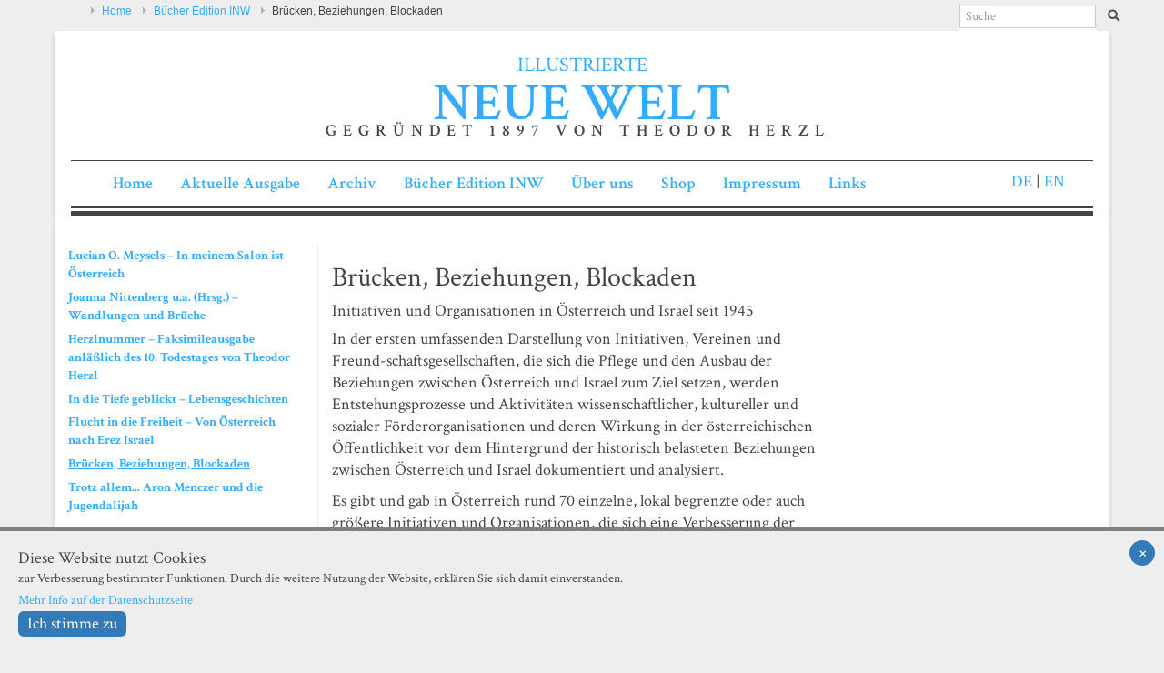

--- FILE ---
content_type: text/html; charset=utf-8
request_url: https://neuewelt.at/buecher/bruecken-beziehungen-blockaden/
body_size: 6028
content:
<!DOCTYPE html>
<html lang="de" dir="ltr" class="no-js">
<head>

<meta charset="utf-8">
<!-- 
	This website is powered by TYPO3 - inspiring people to share!
	TYPO3 is a free open source Content Management Framework initially created by Kasper Skaarhoj and licensed under GNU/GPL.
	TYPO3 is copyright 1998-2019 of Kasper Skaarhoj. Extensions are copyright of their respective owners.
	Information and contribution at https://typo3.org/
-->


<link rel="shortcut icon" href="/favicon.ico" type="image/vnd.microsoft.icon">

<meta name="generator" content="TYPO3 CMS">
<meta name="keywords" content="Österreich, Israel, Synagoge, Toleranz, Kultur, Politik, Judentum, jüdische Religion, Palästina, Holocaust, Shoa, Kommentare, Berichte, Reportagen, Jerusalem, Tel Aviv, Jaffa">
<meta name="revisit-after" content="2 days">
<meta name="viewport" content="width=device-width, initial-scale=1.0">
<!-- This site is optimized with Yoast SEO plugin -->
<link rel="canonical" href="https://neuewelt.at/buecher/bruecken-beziehungen-blockaden/" />
<title>Brücken, Beziehungen, Blockaden</title>
<meta name="description" content="Brücken, Beziehungen, Blockaden
Initiativen und Organisationen in Österreich und Israel seit 1945" />
<meta name="robots" content="index,follow" />
<meta property="og:type" content="website" />
<meta property="og:title" content="Brücken, Beziehungen, Blockaden" />
<meta property="og:description" content="Brücken, Beziehungen, Blockaden
Initiativen und Organisationen in Österreich und Israel seit 1945" />
<meta name="twitter:card" content="summary" />
<meta name="twitter:title" content="Brücken, Beziehungen, Blockaden" />
<meta name="twitter:description" content="Brücken, Beziehungen, Blockaden
Initiativen und Organisationen in Österreich und Israel seit 1945" />
<!-- / Yoast SEO plugin. -->


<link rel="stylesheet" type="text/css" href="/typo3temp/assets/compressed/merged-22affb3c4da791ea91a5306772f7f152-21cc1db0cb3831ab590b2a9d37cc138f.css?1616761086" media="all">
<link rel="stylesheet" type="text/css" href="/typo3temp/assets/compressed/merged-47c482816abc42428007b6a0e7f4f84e-4e152dfb39efeec2ae1aeeb247003662.css?1616761086" media="print">



<script src="/typo3temp/assets/compressed/merged-cebab20540102c9ec2ef67e4deea2569-d7ca9959b69b936bf8f0569de551338e.js?1766513577" type="text/javascript"></script>

<script src="/typo3temp/assets/compressed/merged-99f06835f06c99d41ac6ba86acbe690f-d7ecf8c35714e05aaef93e328b54a84c.js?1616761086" type="text/javascript"></script>



<link href='https://fonts.googleapis.com/css?family=Crimson+Text:400,400italic,600italic,600,700,700italic|Droid+Sans' rel='stylesheet' type='text/css'><script type="text/javascript">

  var _gaq = _gaq || [];
  _gaq.push(['_setAccount', 'UA-29464838-1']);
  _gaq.push(['_trackPageview']);
_gaq.push (['_gat._anonymizeIp']);

  (function() {
    var ga = document.createElement('script'); ga.type = 'text/javascript'; ga.async = true;
    ga.src = ('https:' == document.location.protocol ? 'https://ssl' : 'http://www') + '.google-analytics.com/ga.js';
    var s = document.getElementsByTagName('script')[0]; s.parentNode.insertBefore(ga, s);
  })();

var gaProperty ="UA-29464838-1";
// Disable tracking if the opt-out cookie exists.
var disableStr = 'ga-disable-' + gaProperty;
if (document.cookie.indexOf(disableStr + '=true') > -1) {
  window[disableStr] = true;
}

// Opt-out function
function gaOptout() {
  document.cookie = disableStr + '=true; expires=Thu, 31 Dec 2099 23:59:59 UTC; path=/';
  window[disableStr] = true;
}
</script>

</head>
<body id="three-columns">



    <div id="tx_cookies">
        
            <button id="tx_cookies_showPermanent" data-show="0" title="Cookie Einstellungen">
                Cookie Einstellungen
            </button>
        
        <div id="tx_cookies_inner" data-hide="0">
            <button id="tx_cookies_close" title="×">×</button>
            <h3>Diese Website nutzt Cookies</h3>
            <p id="tx_cookies_hint">zur Verbesserung bestimmter Funktionen. Durch die weitere Nutzung der Website, erklären Sie sich damit einverstanden.</p>
            
                <p id="tx_cookies_link"><a href="/datenschutz/">Mehr Info auf der Datenschutzseite</a></p>
            
            
                <form data-expire="365" method="post" id="tx_cookies_accept" action="/home/?tx_cookies_main%5Baction%5D=submit&amp;cHash=497314a0d446afeb6224c1fa9d85646f">
<div>
<input type="hidden" name="tx_cookies_main[__referrer][@extension]" value="Cookies" />
<input type="hidden" name="tx_cookies_main[__referrer][@vendor]" value="SBTheke" />
<input type="hidden" name="tx_cookies_main[__referrer][@controller]" value="Main" />
<input type="hidden" name="tx_cookies_main[__referrer][@action]" value="cookie" />
<input type="hidden" name="tx_cookies_main[__referrer][arguments]" value="YTowOnt9ac9db3016cf58b1d08ef640089bb959e080174d6" />
<input type="hidden" name="tx_cookies_main[__referrer][@request]" value="a:4:{s:10:&quot;@extension&quot;;s:7:&quot;Cookies&quot;;s:11:&quot;@controller&quot;;s:4:&quot;Main&quot;;s:7:&quot;@action&quot;;s:6:&quot;cookie&quot;;s:7:&quot;@vendor&quot;;s:7:&quot;SBTheke&quot;;}807c3586e0992e889ba0de08be33ca1512070f7f" />
<input type="hidden" name="tx_cookies_main[__trustedProperties]" value="a:2:{s:6:&quot;accept&quot;;i:1;s:6:&quot;submit&quot;;i:1;}58369e80782d74c372c0abffedc664cc6fb2080c" />
</div>

                    <input type="hidden" name="tx_cookies_main[accept]" value="1" />
                    
                    <input type="submit" value="Ich stimme zu" name="tx_cookies_main[submit]" />
                </form>
            
            
        </div>
        
    </div>

<!--?xml version="1.0" encoding="utf-8"?-->

<script>
// execute your scripts when the DOM is ready. this is a good habit
$(document).ready(function() {
  // assign a click event to the exposed element, using normal jQuery coding
 $(".expose").click(function() {
	  
    // perform exposing for the clicked element
     $("#content-column").expose();   
     $("#logo").expose();   
  });
});
</script>
  <div id="container">
  	<div class="wrapper">
  	  	<div class="container-fluid">
        <div class="row">
	<p class="sr-hint no-print"><a href="home.html#nav-main">Zur Navigation</a> - <a href="home.html#content-column">Zum Inhalt</a></p>
	<header class="no-print">
			<nav role="navigation" id="nav-top" class="span4">
       		<!-- div id="breadcrumb">
</div -->
<h2 class="sr-hint">Sie befinden sich hier</h2><ul><li class="first"><a href="/home/">Home</a></li><li><a href="/buecher/">Bücher Edition INW</a></li><li class="last">Brücken, Beziehungen, Blockaden</li></ul>

			</nav>
<div class="row">
		<div class="float-right col-sm-6 col-md-6">
           

           </div>
		<div id="search" class="col-sm-5 col-md-5 pull-right">                


    <form method="post" id="tx_indexedsearch" action="/suchergebnisse/?tx_indexedsearch_pi2%5Baction%5D=search&amp;tx_indexedsearch_pi2%5Bcontroller%5D=Search&amp;cHash=db12372394960dae4823da59f7bbf697">
<div>
<input type="hidden" name="tx_indexedsearch_pi2[__referrer][@extension]" value="IndexedSearch" />
<input type="hidden" name="tx_indexedsearch_pi2[__referrer][@vendor]" value="TYPO3\CMS" />
<input type="hidden" name="tx_indexedsearch_pi2[__referrer][@controller]" value="Search" />
<input type="hidden" name="tx_indexedsearch_pi2[__referrer][@action]" value="form" />
<input type="hidden" name="tx_indexedsearch_pi2[__referrer][arguments]" value="YTowOnt9ac9db3016cf58b1d08ef640089bb959e080174d6" />
<input type="hidden" name="tx_indexedsearch_pi2[__referrer][@request]" value="a:4:{s:10:&quot;@extension&quot;;s:13:&quot;IndexedSearch&quot;;s:11:&quot;@controller&quot;;s:6:&quot;Search&quot;;s:7:&quot;@action&quot;;s:4:&quot;form&quot;;s:7:&quot;@vendor&quot;;s:9:&quot;TYPO3\CMS&quot;;}89cafaeaa409f6e9468d512ef700428aabe485d7" />
<input type="hidden" name="tx_indexedsearch_pi2[__trustedProperties]" value="a:1:{s:6:&quot;search&quot;;a:14:{s:9:&quot;_sections&quot;;i:1;s:13:&quot;_freeIndexUid&quot;;i:1;s:7:&quot;pointer&quot;;i:1;s:3:&quot;ext&quot;;i:1;s:10:&quot;searchType&quot;;i:1;s:14:&quot;defaultOperand&quot;;i:1;s:9:&quot;mediaType&quot;;i:1;s:9:&quot;sortOrder&quot;;i:1;s:5:&quot;group&quot;;i:1;s:11:&quot;languageUid&quot;;i:1;s:4:&quot;desc&quot;;i:1;s:15:&quot;numberOfResults&quot;;i:1;s:14:&quot;extendedSearch&quot;;i:1;s:5:&quot;sword&quot;;i:1;}}73b2035df1b54e53ec1f05f3028704122f8ad5a0" />
</div>

	<div class="tx-indexedsearch-hidden-fields">
	<input type="hidden" name="tx_indexedsearch_pi2[search][_sections]" value="0" />
	<input id="tx_indexedsearch_freeIndexUid" type="hidden" name="tx_indexedsearch_pi2[search][_freeIndexUid]" value="_" />
	<input id="tx_indexedsearch_pointer" type="hidden" name="tx_indexedsearch_pi2[search][pointer]" value="0" />
	<input type="hidden" name="tx_indexedsearch_pi2[search][ext]" value="" />
	<input type="hidden" name="tx_indexedsearch_pi2[search][searchType]" value="1" />
	<input type="hidden" name="tx_indexedsearch_pi2[search][defaultOperand]" value="0" />
	<input type="hidden" name="tx_indexedsearch_pi2[search][mediaType]" value="-1" />
	<input type="hidden" name="tx_indexedsearch_pi2[search][sortOrder]" value="rank_flag" />
	<input type="hidden" name="tx_indexedsearch_pi2[search][group]" value="" />
	<input type="hidden" name="tx_indexedsearch_pi2[search][languageUid]" value="-1" />
	<input type="hidden" name="tx_indexedsearch_pi2[search][desc]" value="" />
	<input type="hidden" name="tx_indexedsearch_pi2[search][numberOfResults]" value="10" />
	<input type="hidden" name="tx_indexedsearch_pi2[search][extendedSearch]" value="" />
	</div>
 
	<input placeholder="Suche" class="form-control typeahead" id="tx-indexedsearch-searchbox-sword" style="width: 150px" type="text" name="tx_indexedsearch_pi2[search][sword]" value="" />
	<button name="search[submitButton]" id="tx-indexedsearch-searchbox-button-submit" class="" type="submit" style="float: right"><img src="/fileadmin/default/templates/img/magnifier.png"></button>
<style>
span.twitter-typeahead {


    width: 150px;
}

#tx-indexedsearch-searchbox-sword {
padding: 2px 6px;
height: 26px;
border-radius: 0px;
}

#tx-indexedsearch-searchbox-button-submit {
    width: 1.063em;
    padding: 0;
    margin: 0 0 0 0.6em;
    text-indent: -9999px;
    background: url(../../../fileadmin/default/templates/img/magnifier.png) no-repeat center center;
    border: 0;
}

</style> 
	</form>





		
            </div>
            </div>
    		<div id="title">


            </div>
			
			<div id="logo">
 <h2 class="align-center">ILLUSTRIERTE</h2>
<h1 class="align-center">NEUE WELT</h1>
<h2 class="align-center founded">GEGRÜNDET 1897 VON THEODOR HERZL<br><br></h2>

<hr class="top">
<nav id="nav-title"></nav>
  	      <div class="navbar">
      <div class="navbar-inner">
        <div class="container-fluid">
        <button class="navbar-toggle collapsed" type="button" data-toggle="collapse" data-target="#navigationFirstLevelMenu"><span class="sr-only">Toggle navigation</span><span class="icon-bar"></span><span class="icon-bar"></span><span class="icon-bar"></span></button>
        
    

          <div class="navbar-collapse collapse" id="navigationFirstLevelMenu"><ul class="nav navbar-nav navbar-main"><li><a href="/home/" title="Unbhängige, internationale Zeitschrift für völkerverbindende Toleranz und interkonfessionelle Verständigung, Reportagen, Kommentare, Berichte, Briefe aus Israel und der Welt, Gegründet 1897 von Theodor Herzl">Home</a></li><li><a href="/aktuell/" title="Aktuelle Ausgabe">Aktuelle Ausgabe</a></li><li><a href="/32025/" title="Archiv">Archiv</a></li><li class="active"><a href="/buecher/" title="Bücher Edition INW">Bücher Edition INW</a></li><li><a href="/ueber-uns/" title="Über uns">Über uns</a></li><li><a href="/shop/" title="Shop">Shop</a></li><li><a href="/impressum/" title="Impressum">Impressum</a></li><li><a href="/links/" title="Links">Links</a></li></ul><div class="langMenu" style="line-height: 44px;">
<div class="pull-right">
<a href="/" style="">DE</a> |<a href="/en/home/"> EN</a>
</div></div>
    	           </div>
        </div>
      </div>
    </div>   
    	    


<hr>
<hr class="big">
</div>
    </header>
    </div>
    </div>
    
    
    <div class="container-fluid">
        <div class="row">
    <div id="main" role="main" class="clearfix">

    
		    <div id="content-left" class="no-print col-sm-3 col-md-3">
                <nav id="nav-main"><h2 class="sr-hint">Hauptnavigation</h2><ul><li><a href="/buecher/lucian-o-meysels-in-meinem-salon-ist-oesterreich/">Lucian O. Meysels – In meinem Salon ist Österreich</a></li><li><a href="/buecher/joanna-nittenberg-ua-hrsg-wandlungen-und-brueche/">Joanna Nittenberg u.a. (Hrsg.) – Wandlungen und Brüche</a></li><li><a href="/buecher/herzlnummer-faksimileausgabe-anlaesslich-des-10-todestages-von-theodor-herzl/">Herzlnummer – Faksimileausgabe anläßlich des 10. Todestages von Theodor Herzl</a></li><li><a href="/buecher/in-die-tiefe-geblickt-lebensgeschichten/">In die Tiefe geblickt – Lebensgeschichten</a></li><li><a href="/buecher/flucht-in-die-freiheit-von-oesterreich-nach-erez-israel/">Flucht in die Freiheit – Von Österreich nach Erez Israel</a></li><li><a href="/buecher/bruecken-beziehungen-blockaden/" class="selected">Brücken, Beziehungen, Blockaden</a></li><li><a href="/buecher/trotz-allem-aron-menczer-und-die-jugendalijah/">Trotz allem... Aron Menczer und die Jugendalijah</a></li></ul>
                </nav>
            
            	<div id="content-left-output">

               </div>
            </div>

			<div id="readspeaker-section"></div>
            <div id="content-column" class="col-sm-6 col-md-6">
<h2 class="sr-hint">Inhalt</h2><!--TYPO3SEARCH_begin--><section><article id="c251"><div class="csc-header csc-header-n1"><h1 class="csc-firstHeader"> Brücken, Beziehungen, Blockaden</h1></div><h4>Initiativen und Organisationen in Österreich und Israel seit 1945</h4>
<p>In der ersten umfassenden Darstellung von Initiativen, Vereinen und Freund-schaftsgesellschaften, die sich die Pflege und den Ausbau der Beziehungen zwischen Österreich und Israel zum Ziel setzen, werden Entstehungsprozesse und Aktivitäten wissenschaftlicher, kultureller und sozialer Förderorganisationen und deren Wirkung in der österreichischen Öffentlichkeit vor dem Hintergrund der historisch belasteten Beziehungen zwischen Österreich und Israel dokumentiert und analysiert. </p>
<p> Es gibt und gab in Österreich rund 70 einzelne, lokal begrenzte oder auch größere Initiativen und Organisationen, die sich eine Verbesserung der Beziehungen mit dem Staat Israel und seinen EinwohnerInnen zum Ziel setzen. Angeregt und umgesetzt wurden diese Initiativen fast immer von Jüdinnen und Juden, wenn auch in vielen Fällen dank des persönlichen Einsatzes und der finanziellen Unterstützung von nichtjüdischer Seite.</p>
<p> Angesichts der schwierigen diplomatischen Ausgangslage zwischen Österreich und Israel leisteten die Akteure und Akteurinnen bekannter und weniger bekannter Organisationen wie Amcha Austria, die Jerusalem Foundation Österreich oder, als jüngeres Beispie,l des österreichischen Freundeskreises von Givat Haviva einen kreativen wie nachhaltigen Beitrag zur Förderung der bilateralen Beziehungen.</p>
<p>Evelyn Adunka, Dieter Hecht, Sabine Mayr: Brücken, Beziehungen, Blockaden. Initiativen und Organisationen in Österreich und Israel seit 1945. Edition INW, Wien 2007, 300 S., € 24.90 zuzüglich Versand. <a href="/shop/" title="Öffnet internen Link im aktuellen Fenster" class="internal-link">Bestellung bei der Edition INW</a></p></article></section><!--TYPO3SEARCH_end--><div class="content-column-bottom no-print"><a class="to-top" href="#"></a><a class="print" href="Javascript:window.print();">Drucken</a></div>
					
            </div> 
            
             <div id="content-right" class="col-sm-3 col-md-3">
				
		<h2 class="sr-hint">Kontextspalte</h2>			
            </div>

    	</div><!-- /#main -->
      <div id="shadow-bottom">&nbsp;</div>
   </div>
   </div>
	</div><!--! /#wrapper -->
    
  </div> <!--! /#container -->

	<footer class="no-print">
    	<div class="wrapper">
    	<div class="footer-wrapper clearfix">
            <nav id="nav-footer">
            	
            

            </nav>
            <div id="footer-logo">


            </div>
        </div>
        <div class="footer-wrapper" id="copyright">
<p><a href="/impressum/" title="Öffnet internen Link im aktuellen Fenster" class="internal-link">© 2018</a> Illustrierte Neue Welt | <a href="/datenschutz/">Datenschutzerklärung</a></p>
        </div>
        </div>
    </footer>

<script src="/typo3temp/assets/compressed/merged-aa88e621c118d73200508530fb7fdd93-b134a25e9ddc3400b6a4be006c770bb8.js?1616761086" type="text/javascript"></script>



</body>
</html>

--- FILE ---
content_type: text/css; charset=utf-8
request_url: https://neuewelt.at/typo3temp/assets/compressed/merged-47c482816abc42428007b6a0e7f4f84e-4e152dfb39efeec2ae1aeeb247003662.css?1616761086
body_size: 406
content:
*{background:transparent !important;color:black !important;text-shadow:none !important;filter:none !important;-ms-filter:none !important;}a,a:visited{text-decoration:underline;}a[href]:after{content:" (" attr(href) ")";}abbr[title]:after{content:" (" attr(title) ")";}.ir a:after,a[href^="javascript:"]:after,a[href^="#"]:after{content:"";}pre,blockquote{border:0.063em solid #999;page-break-inside:avoid;}thead{display:table-header-group;}tr,img{page-break-inside:avoid;}img{max-width:100% !important;}@page{margin:0.5cm;}p,h2,h3{orphans:3;widows:3;}h2,h3{page-break-after:avoid;}.no-print{display:none;}#content-column{margin-left:0;width:100%;}#shadow-bottom{display:none;}#main{padding:0;box-shadow:none;-moz-box-shadow:none;-webkit-box-shadow:none;}#content-left{display:none;}
